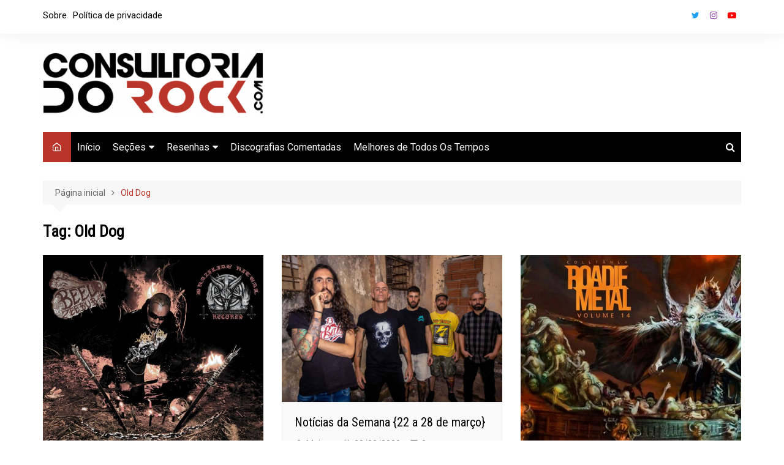

--- FILE ---
content_type: text/html; charset=UTF-8
request_url: https://www.consultoriadorock.com/tag/old-dog/
body_size: 17105
content:
<!doctype html><html lang="pt-BR"><head><meta charset="UTF-8"><meta name="viewport" content="width=device-width, initial-scale=1"><link rel="profile" href="http://gmpg.org/xfn/11"><title>Old Dog &#8211; Consultoria do Rock</title> <script defer src="[data-uri]"></script> <meta name='robots' content='max-image-preview:large' /><link rel='dns-prefetch' href='//www.consultoriadorock.com' /><link rel='dns-prefetch' href='//stats.wp.com' /><link rel='dns-prefetch' href='//fonts.googleapis.com' /><link rel="alternate" type="application/rss+xml" title="Feed para Consultoria do Rock &raquo;" href="https://www.consultoriadorock.com/feed/" /><link rel="alternate" type="application/rss+xml" title="Feed de comentários para Consultoria do Rock &raquo;" href="https://www.consultoriadorock.com/comments/feed/" /><link rel="alternate" type="application/rss+xml" title="Feed de tag para Consultoria do Rock &raquo; Old Dog" href="https://www.consultoriadorock.com/tag/old-dog/feed/" /><link rel="preconnect" href="https://fonts.googleapis.com"><link rel="preconnect" href="https://fonts.gstatic.com" crossorigin><style id='wp-img-auto-sizes-contain-inline-css' type='text/css'>img:is([sizes=auto i],[sizes^="auto," i]){contain-intrinsic-size:3000px 1500px}
/*# sourceURL=wp-img-auto-sizes-contain-inline-css */</style><style id='wp-emoji-styles-inline-css' type='text/css'>img.wp-smiley, img.emoji {
		display: inline !important;
		border: none !important;
		box-shadow: none !important;
		height: 1em !important;
		width: 1em !important;
		margin: 0 0.07em !important;
		vertical-align: -0.1em !important;
		background: none !important;
		padding: 0 !important;
	}
/*# sourceURL=wp-emoji-styles-inline-css */</style><style id='wp-block-library-inline-css' type='text/css'>:root{--wp-block-synced-color:#7a00df;--wp-block-synced-color--rgb:122,0,223;--wp-bound-block-color:var(--wp-block-synced-color);--wp-editor-canvas-background:#ddd;--wp-admin-theme-color:#007cba;--wp-admin-theme-color--rgb:0,124,186;--wp-admin-theme-color-darker-10:#006ba1;--wp-admin-theme-color-darker-10--rgb:0,107,160.5;--wp-admin-theme-color-darker-20:#005a87;--wp-admin-theme-color-darker-20--rgb:0,90,135;--wp-admin-border-width-focus:2px}@media (min-resolution:192dpi){:root{--wp-admin-border-width-focus:1.5px}}.wp-element-button{cursor:pointer}:root .has-very-light-gray-background-color{background-color:#eee}:root .has-very-dark-gray-background-color{background-color:#313131}:root .has-very-light-gray-color{color:#eee}:root .has-very-dark-gray-color{color:#313131}:root .has-vivid-green-cyan-to-vivid-cyan-blue-gradient-background{background:linear-gradient(135deg,#00d084,#0693e3)}:root .has-purple-crush-gradient-background{background:linear-gradient(135deg,#34e2e4,#4721fb 50%,#ab1dfe)}:root .has-hazy-dawn-gradient-background{background:linear-gradient(135deg,#faaca8,#dad0ec)}:root .has-subdued-olive-gradient-background{background:linear-gradient(135deg,#fafae1,#67a671)}:root .has-atomic-cream-gradient-background{background:linear-gradient(135deg,#fdd79a,#004a59)}:root .has-nightshade-gradient-background{background:linear-gradient(135deg,#330968,#31cdcf)}:root .has-midnight-gradient-background{background:linear-gradient(135deg,#020381,#2874fc)}:root{--wp--preset--font-size--normal:16px;--wp--preset--font-size--huge:42px}.has-regular-font-size{font-size:1em}.has-larger-font-size{font-size:2.625em}.has-normal-font-size{font-size:var(--wp--preset--font-size--normal)}.has-huge-font-size{font-size:var(--wp--preset--font-size--huge)}.has-text-align-center{text-align:center}.has-text-align-left{text-align:left}.has-text-align-right{text-align:right}.has-fit-text{white-space:nowrap!important}#end-resizable-editor-section{display:none}.aligncenter{clear:both}.items-justified-left{justify-content:flex-start}.items-justified-center{justify-content:center}.items-justified-right{justify-content:flex-end}.items-justified-space-between{justify-content:space-between}.screen-reader-text{border:0;clip-path:inset(50%);height:1px;margin:-1px;overflow:hidden;padding:0;position:absolute;width:1px;word-wrap:normal!important}.screen-reader-text:focus{background-color:#ddd;clip-path:none;color:#444;display:block;font-size:1em;height:auto;left:5px;line-height:normal;padding:15px 23px 14px;text-decoration:none;top:5px;width:auto;z-index:100000}html :where(.has-border-color){border-style:solid}html :where([style*=border-top-color]){border-top-style:solid}html :where([style*=border-right-color]){border-right-style:solid}html :where([style*=border-bottom-color]){border-bottom-style:solid}html :where([style*=border-left-color]){border-left-style:solid}html :where([style*=border-width]){border-style:solid}html :where([style*=border-top-width]){border-top-style:solid}html :where([style*=border-right-width]){border-right-style:solid}html :where([style*=border-bottom-width]){border-bottom-style:solid}html :where([style*=border-left-width]){border-left-style:solid}html :where(img[class*=wp-image-]){height:auto;max-width:100%}:where(figure){margin:0 0 1em}html :where(.is-position-sticky){--wp-admin--admin-bar--position-offset:var(--wp-admin--admin-bar--height,0px)}@media screen and (max-width:600px){html :where(.is-position-sticky){--wp-admin--admin-bar--position-offset:0px}}

/*# sourceURL=wp-block-library-inline-css */</style><style id='global-styles-inline-css' type='text/css'>:root{--wp--preset--aspect-ratio--square: 1;--wp--preset--aspect-ratio--4-3: 4/3;--wp--preset--aspect-ratio--3-4: 3/4;--wp--preset--aspect-ratio--3-2: 3/2;--wp--preset--aspect-ratio--2-3: 2/3;--wp--preset--aspect-ratio--16-9: 16/9;--wp--preset--aspect-ratio--9-16: 9/16;--wp--preset--color--black: #000000;--wp--preset--color--cyan-bluish-gray: #abb8c3;--wp--preset--color--white: #ffffff;--wp--preset--color--pale-pink: #f78da7;--wp--preset--color--vivid-red: #cf2e2e;--wp--preset--color--luminous-vivid-orange: #ff6900;--wp--preset--color--luminous-vivid-amber: #fcb900;--wp--preset--color--light-green-cyan: #7bdcb5;--wp--preset--color--vivid-green-cyan: #00d084;--wp--preset--color--pale-cyan-blue: #8ed1fc;--wp--preset--color--vivid-cyan-blue: #0693e3;--wp--preset--color--vivid-purple: #9b51e0;--wp--preset--gradient--vivid-cyan-blue-to-vivid-purple: linear-gradient(135deg,rgb(6,147,227) 0%,rgb(155,81,224) 100%);--wp--preset--gradient--light-green-cyan-to-vivid-green-cyan: linear-gradient(135deg,rgb(122,220,180) 0%,rgb(0,208,130) 100%);--wp--preset--gradient--luminous-vivid-amber-to-luminous-vivid-orange: linear-gradient(135deg,rgb(252,185,0) 0%,rgb(255,105,0) 100%);--wp--preset--gradient--luminous-vivid-orange-to-vivid-red: linear-gradient(135deg,rgb(255,105,0) 0%,rgb(207,46,46) 100%);--wp--preset--gradient--very-light-gray-to-cyan-bluish-gray: linear-gradient(135deg,rgb(238,238,238) 0%,rgb(169,184,195) 100%);--wp--preset--gradient--cool-to-warm-spectrum: linear-gradient(135deg,rgb(74,234,220) 0%,rgb(151,120,209) 20%,rgb(207,42,186) 40%,rgb(238,44,130) 60%,rgb(251,105,98) 80%,rgb(254,248,76) 100%);--wp--preset--gradient--blush-light-purple: linear-gradient(135deg,rgb(255,206,236) 0%,rgb(152,150,240) 100%);--wp--preset--gradient--blush-bordeaux: linear-gradient(135deg,rgb(254,205,165) 0%,rgb(254,45,45) 50%,rgb(107,0,62) 100%);--wp--preset--gradient--luminous-dusk: linear-gradient(135deg,rgb(255,203,112) 0%,rgb(199,81,192) 50%,rgb(65,88,208) 100%);--wp--preset--gradient--pale-ocean: linear-gradient(135deg,rgb(255,245,203) 0%,rgb(182,227,212) 50%,rgb(51,167,181) 100%);--wp--preset--gradient--electric-grass: linear-gradient(135deg,rgb(202,248,128) 0%,rgb(113,206,126) 100%);--wp--preset--gradient--midnight: linear-gradient(135deg,rgb(2,3,129) 0%,rgb(40,116,252) 100%);--wp--preset--font-size--small: 16px;--wp--preset--font-size--medium: 28px;--wp--preset--font-size--large: 32px;--wp--preset--font-size--x-large: 42px;--wp--preset--font-size--larger: 38px;--wp--preset--spacing--20: 0.44rem;--wp--preset--spacing--30: 0.67rem;--wp--preset--spacing--40: 1rem;--wp--preset--spacing--50: 1.5rem;--wp--preset--spacing--60: 2.25rem;--wp--preset--spacing--70: 3.38rem;--wp--preset--spacing--80: 5.06rem;--wp--preset--shadow--natural: 6px 6px 9px rgba(0, 0, 0, 0.2);--wp--preset--shadow--deep: 12px 12px 50px rgba(0, 0, 0, 0.4);--wp--preset--shadow--sharp: 6px 6px 0px rgba(0, 0, 0, 0.2);--wp--preset--shadow--outlined: 6px 6px 0px -3px rgb(255, 255, 255), 6px 6px rgb(0, 0, 0);--wp--preset--shadow--crisp: 6px 6px 0px rgb(0, 0, 0);}:where(.is-layout-flex){gap: 0.5em;}:where(.is-layout-grid){gap: 0.5em;}body .is-layout-flex{display: flex;}.is-layout-flex{flex-wrap: wrap;align-items: center;}.is-layout-flex > :is(*, div){margin: 0;}body .is-layout-grid{display: grid;}.is-layout-grid > :is(*, div){margin: 0;}:where(.wp-block-columns.is-layout-flex){gap: 2em;}:where(.wp-block-columns.is-layout-grid){gap: 2em;}:where(.wp-block-post-template.is-layout-flex){gap: 1.25em;}:where(.wp-block-post-template.is-layout-grid){gap: 1.25em;}.has-black-color{color: var(--wp--preset--color--black) !important;}.has-cyan-bluish-gray-color{color: var(--wp--preset--color--cyan-bluish-gray) !important;}.has-white-color{color: var(--wp--preset--color--white) !important;}.has-pale-pink-color{color: var(--wp--preset--color--pale-pink) !important;}.has-vivid-red-color{color: var(--wp--preset--color--vivid-red) !important;}.has-luminous-vivid-orange-color{color: var(--wp--preset--color--luminous-vivid-orange) !important;}.has-luminous-vivid-amber-color{color: var(--wp--preset--color--luminous-vivid-amber) !important;}.has-light-green-cyan-color{color: var(--wp--preset--color--light-green-cyan) !important;}.has-vivid-green-cyan-color{color: var(--wp--preset--color--vivid-green-cyan) !important;}.has-pale-cyan-blue-color{color: var(--wp--preset--color--pale-cyan-blue) !important;}.has-vivid-cyan-blue-color{color: var(--wp--preset--color--vivid-cyan-blue) !important;}.has-vivid-purple-color{color: var(--wp--preset--color--vivid-purple) !important;}.has-black-background-color{background-color: var(--wp--preset--color--black) !important;}.has-cyan-bluish-gray-background-color{background-color: var(--wp--preset--color--cyan-bluish-gray) !important;}.has-white-background-color{background-color: var(--wp--preset--color--white) !important;}.has-pale-pink-background-color{background-color: var(--wp--preset--color--pale-pink) !important;}.has-vivid-red-background-color{background-color: var(--wp--preset--color--vivid-red) !important;}.has-luminous-vivid-orange-background-color{background-color: var(--wp--preset--color--luminous-vivid-orange) !important;}.has-luminous-vivid-amber-background-color{background-color: var(--wp--preset--color--luminous-vivid-amber) !important;}.has-light-green-cyan-background-color{background-color: var(--wp--preset--color--light-green-cyan) !important;}.has-vivid-green-cyan-background-color{background-color: var(--wp--preset--color--vivid-green-cyan) !important;}.has-pale-cyan-blue-background-color{background-color: var(--wp--preset--color--pale-cyan-blue) !important;}.has-vivid-cyan-blue-background-color{background-color: var(--wp--preset--color--vivid-cyan-blue) !important;}.has-vivid-purple-background-color{background-color: var(--wp--preset--color--vivid-purple) !important;}.has-black-border-color{border-color: var(--wp--preset--color--black) !important;}.has-cyan-bluish-gray-border-color{border-color: var(--wp--preset--color--cyan-bluish-gray) !important;}.has-white-border-color{border-color: var(--wp--preset--color--white) !important;}.has-pale-pink-border-color{border-color: var(--wp--preset--color--pale-pink) !important;}.has-vivid-red-border-color{border-color: var(--wp--preset--color--vivid-red) !important;}.has-luminous-vivid-orange-border-color{border-color: var(--wp--preset--color--luminous-vivid-orange) !important;}.has-luminous-vivid-amber-border-color{border-color: var(--wp--preset--color--luminous-vivid-amber) !important;}.has-light-green-cyan-border-color{border-color: var(--wp--preset--color--light-green-cyan) !important;}.has-vivid-green-cyan-border-color{border-color: var(--wp--preset--color--vivid-green-cyan) !important;}.has-pale-cyan-blue-border-color{border-color: var(--wp--preset--color--pale-cyan-blue) !important;}.has-vivid-cyan-blue-border-color{border-color: var(--wp--preset--color--vivid-cyan-blue) !important;}.has-vivid-purple-border-color{border-color: var(--wp--preset--color--vivid-purple) !important;}.has-vivid-cyan-blue-to-vivid-purple-gradient-background{background: var(--wp--preset--gradient--vivid-cyan-blue-to-vivid-purple) !important;}.has-light-green-cyan-to-vivid-green-cyan-gradient-background{background: var(--wp--preset--gradient--light-green-cyan-to-vivid-green-cyan) !important;}.has-luminous-vivid-amber-to-luminous-vivid-orange-gradient-background{background: var(--wp--preset--gradient--luminous-vivid-amber-to-luminous-vivid-orange) !important;}.has-luminous-vivid-orange-to-vivid-red-gradient-background{background: var(--wp--preset--gradient--luminous-vivid-orange-to-vivid-red) !important;}.has-very-light-gray-to-cyan-bluish-gray-gradient-background{background: var(--wp--preset--gradient--very-light-gray-to-cyan-bluish-gray) !important;}.has-cool-to-warm-spectrum-gradient-background{background: var(--wp--preset--gradient--cool-to-warm-spectrum) !important;}.has-blush-light-purple-gradient-background{background: var(--wp--preset--gradient--blush-light-purple) !important;}.has-blush-bordeaux-gradient-background{background: var(--wp--preset--gradient--blush-bordeaux) !important;}.has-luminous-dusk-gradient-background{background: var(--wp--preset--gradient--luminous-dusk) !important;}.has-pale-ocean-gradient-background{background: var(--wp--preset--gradient--pale-ocean) !important;}.has-electric-grass-gradient-background{background: var(--wp--preset--gradient--electric-grass) !important;}.has-midnight-gradient-background{background: var(--wp--preset--gradient--midnight) !important;}.has-small-font-size{font-size: var(--wp--preset--font-size--small) !important;}.has-medium-font-size{font-size: var(--wp--preset--font-size--medium) !important;}.has-large-font-size{font-size: var(--wp--preset--font-size--large) !important;}.has-x-large-font-size{font-size: var(--wp--preset--font-size--x-large) !important;}
/*# sourceURL=global-styles-inline-css */</style><style id='classic-theme-styles-inline-css' type='text/css'>/*! This file is auto-generated */
.wp-block-button__link{color:#fff;background-color:#32373c;border-radius:9999px;box-shadow:none;text-decoration:none;padding:calc(.667em + 2px) calc(1.333em + 2px);font-size:1.125em}.wp-block-file__button{background:#32373c;color:#fff;text-decoration:none}
/*# sourceURL=/wp-includes/css/classic-themes.min.css */</style><link rel='stylesheet' id='cream-magazine-style-css' href='https://www.consultoriadorock.com/wp-content/cache/autoptimize/css/autoptimize_single_1ede2eb3cc25814a297155986f0c27bd.css?ver=2.1.6' type='text/css' media='all' /><link rel='stylesheet' id='cream-magazine-fonts-css' href='https://fonts.googleapis.com/css2?family=Roboto&#038;family=Roboto+Condensed&#038;display=swap' type='text/css' media='all' /><link rel='stylesheet' id='fontAwesome-4-css' href='https://www.consultoriadorock.com/wp-content/themes/cream-magazine/assets/dist/fonts/fontAwesome/fontAwesome.min.css?ver=2.1.6' type='text/css' media='all' /><link rel='stylesheet' id='feather-icons-css' href='https://www.consultoriadorock.com/wp-content/themes/cream-magazine/assets/dist/fonts/feather/feather.min.css?ver=2.1.6' type='text/css' media='all' /><link rel='stylesheet' id='cream-magazine-main-css' href='https://www.consultoriadorock.com/wp-content/cache/autoptimize/css/autoptimize_single_8d0cec97a4804ec031ad4a38cd7fefc7.css?ver=2.1.6' type='text/css' media='all' /><link rel='stylesheet' id='universal-google-adsense-and-ads-manager-css' href='https://www.consultoriadorock.com/wp-content/cache/autoptimize/css/autoptimize_single_7d32f6b8dd4050240131eb5824236efa.css?ver=1.1.8' type='text/css' media='all' /> <script type="text/javascript" src="https://www.consultoriadorock.com/wp-includes/js/jquery/jquery.min.js?ver=3.7.1" id="jquery-core-js"></script> <script defer type="text/javascript" src="https://www.consultoriadorock.com/wp-includes/js/jquery/jquery-migrate.min.js?ver=3.4.1" id="jquery-migrate-js"></script> <link rel="https://api.w.org/" href="https://www.consultoriadorock.com/wp-json/" /><link rel="alternate" title="JSON" type="application/json" href="https://www.consultoriadorock.com/wp-json/wp/v2/tags/2735" /><link rel="EditURI" type="application/rsd+xml" title="RSD" href="https://www.consultoriadorock.com/xmlrpc.php?rsd" /><meta name="generator" content="WordPress 6.9" /><style></style><style>img#wpstats{display:none}</style><style>a:hover{text-decoration:none !important;}button,input[type="button"],input[type="reset"],input[type="submit"],.primary-navigation > ul > li.home-btn,.cm_header_lay_three .primary-navigation > ul > li.home-btn,.news_ticker_wrap .ticker_head,#toTop,.section-title h2::after,.sidebar-widget-area .widget .widget-title h2::after,.footer-widget-container .widget .widget-title h2::after,#comments div#respond h3#reply-title::after,#comments h2.comments-title:after,.post_tags a,.owl-carousel .owl-nav button.owl-prev,.owl-carousel .owl-nav button.owl-next,.cm_author_widget .author-detail-link a,.error_foot form input[type="submit"],.widget_search form input[type="submit"],.header-search-container input[type="submit"],.trending_widget_carousel .owl-dots button.owl-dot,.pagination .page-numbers.current,.post-navigation .nav-links .nav-previous a,.post-navigation .nav-links .nav-next a,#comments form input[type="submit"],footer .widget.widget_search form input[type="submit"]:hover,.widget_product_search .woocommerce-product-search button[type="submit"],.woocommerce ul.products li.product .button,.woocommerce .woocommerce-pagination ul.page-numbers li span.current,.woocommerce .product div.summary .cart button.single_add_to_cart_button,.woocommerce .product div.woocommerce-tabs div.panel #reviews #review_form_wrapper .comment-form p.form-submit .submit,.woocommerce .product section.related > h2::after,.woocommerce .cart .button:hover,.woocommerce .cart .button:focus,.woocommerce .cart input.button:hover,.woocommerce .cart input.button:focus,.woocommerce #respond input#submit:hover,.woocommerce #respond input#submit:focus,.woocommerce button.button:hover,.woocommerce button.button:focus,.woocommerce input.button:hover,.woocommerce input.button:focus,.woocommerce #respond input#submit.alt:hover,.woocommerce a.button.alt:hover,.woocommerce button.button.alt:hover,.woocommerce input.button.alt:hover,.woocommerce a.remove:hover,.woocommerce-account .woocommerce-MyAccount-navigation ul li.is-active a,.woocommerce a.button:hover,.woocommerce a.button:focus,.widget_product_tag_cloud .tagcloud a:hover,.widget_product_tag_cloud .tagcloud a:focus,.woocommerce .widget_price_filter .price_slider_wrapper .ui-slider .ui-slider-handle,.error_page_top_portion,.primary-navigation ul li a span.menu-item-description{background-color:#ba3429}a:hover,.post_title h2 a:hover,.post_title h2 a:focus,.post_meta li a:hover,.post_meta li a:focus,ul.social-icons li a[href*=".com"]:hover::before,.ticker_carousel .owl-nav button.owl-prev i,.ticker_carousel .owl-nav button.owl-next i,.news_ticker_wrap .ticker_items .item a:hover,.news_ticker_wrap .ticker_items .item a:focus,.cm_banner .post_title h2 a:hover,.cm_banner .post_meta li a:hover,.cm_middle_post_widget_one .post_title h2 a:hover,.cm_middle_post_widget_one .post_meta li a:hover,.cm_middle_post_widget_three .post_thumb .post-holder a:hover,.cm_middle_post_widget_three .post_thumb .post-holder a:focus,.cm_middle_post_widget_six .middle_widget_six_carousel .item .card .card_content a:hover,.cm_middle_post_widget_six .middle_widget_six_carousel .item .card .card_content a:focus,.cm_post_widget_twelve .card .post-holder a:hover,.cm_post_widget_twelve .card .post-holder a:focus,.cm_post_widget_seven .card .card_content a:hover,.cm_post_widget_seven .card .card_content a:focus,.copyright_section a:hover,.footer_nav ul li a:hover,.breadcrumb ul li:last-child span,.pagination .page-numbers:hover,#comments ol.comment-list li article footer.comment-meta .comment-metadata span.edit-link a:hover,#comments ol.comment-list li article .reply a:hover,.social-share ul li a:hover,ul.social-icons li a:hover,ul.social-icons li a:focus,.woocommerce ul.products li.product a:hover,.woocommerce ul.products li.product .price,.woocommerce .woocommerce-pagination ul.page-numbers li a.page-numbers:hover,.woocommerce div.product p.price,.woocommerce div.product span.price,.video_section .video_details .post_title h2 a:hover,.primary-navigation.dark li a:hover,footer .footer_inner a:hover,.footer-widget-container ul.post_meta li:hover span,.footer-widget-container ul.post_meta li:hover a,ul.post_meta li a:hover,.cm-post-widget-two .big-card .post-holder .post_title h2 a:hover,.cm-post-widget-two .big-card .post_meta li a:hover,.copyright_section .copyrights a,.breadcrumb ul li a:hover,.breadcrumb ul li a:hover span{color:#ba3429}.ticker_carousel .owl-nav button.owl-prev,.ticker_carousel .owl-nav button.owl-next,.error_foot form input[type="submit"],.widget_search form input[type="submit"],.pagination .page-numbers:hover,#comments form input[type="submit"],.social-share ul li a:hover,.header-search-container .search-form-entry,.widget_product_search .woocommerce-product-search button[type="submit"],.woocommerce .woocommerce-pagination ul.page-numbers li span.current,.woocommerce .woocommerce-pagination ul.page-numbers li a.page-numbers:hover,.woocommerce a.remove:hover,.ticker_carousel .owl-nav button.owl-prev:hover,.ticker_carousel .owl-nav button.owl-next:hover,footer .widget.widget_search form input[type="submit"]:hover,.trending_widget_carousel .owl-dots button.owl-dot,.the_content blockquote,.widget_tag_cloud .tagcloud a:hover{border-color:#ba3429}header .mask{background-color:rgba(0,0,0,0.2);}.site-description{color:#000000;}body{font-family:Roboto;font-weight:inherit;}h1,h2,h3,h4,h5,h6,.site-title{font-family:Roboto Condensed;font-weight:inherit;}.entry_cats ul.post-categories li a{background-color:#ba3429;color:#fff;}.entry_cats ul.post-categories li a:hover{background-color:#010101;color:#fff;}.the_content a{color:#ba3429;}.the_content a:hover{color:#010101;}.post-display-grid .card_content .cm-post-excerpt{margin-top:15px;}</style><style type="text/css">.recentcomments a{display:inline !important;padding:0 !important;margin:0 !important;}</style><style type="text/css">.site-title,
				.site-description {
					position: absolute;
					clip: rect(1px, 1px, 1px, 1px);
				}</style><meta property="og:type" content="website" /><meta property="og:title" content="Old Dog &#8211; Consultoria do Rock" /><meta property="og:url" content="https://www.consultoriadorock.com/tag/old-dog/" /><meta property="og:site_name" content="Consultoria do Rock" /><meta property="og:image" content="https://d2q9lgeqx691v0.cloudfront.net/content/2023/04/cropped-enviar-logo-sem-ponto-com.png" /><meta property="og:image:width" content="512" /><meta property="og:image:height" content="512" /><meta property="og:image:alt" content="" /><meta property="og:locale" content="pt_BR" /><meta name="twitter:site" content="@consultoriarock" /><link rel="icon" href="https://d2q9lgeqx691v0.cloudfront.net/content/2023/04/cropped-enviar-logo-sem-ponto-com-32x32.png" sizes="32x32" /><link rel="icon" href="https://d2q9lgeqx691v0.cloudfront.net/content/2023/04/cropped-enviar-logo-sem-ponto-com-192x192.png" sizes="192x192" /><link rel="apple-touch-icon" href="https://d2q9lgeqx691v0.cloudfront.net/content/2023/04/cropped-enviar-logo-sem-ponto-com-180x180.png" /><meta name="msapplication-TileImage" content="https://d2q9lgeqx691v0.cloudfront.net/content/2023/04/cropped-enviar-logo-sem-ponto-com-270x270.png" /></head><body class="archive tag tag-old-dog tag-2735 wp-custom-logo wp-embed-responsive wp-theme-cream-magazine hfeed right-sidebar"> <a class="skip-link screen-reader-text" href="#content">Ir para o conteúdo</a><div class="page-wrapper"><header class="general-header cm-header-style-one"><div class="top-header"><div class="cm-container"><div class="row"><div class="cm-col-lg-8 cm-col-md-7 cm-col-12"><div class="top-header-left"><ul id="menu-top-menu" class="menu"><li id="menu-item-42326" class="menu-item menu-item-type-post_type menu-item-object-page menu-item-42326"><a href="https://www.consultoriadorock.com/sobre/">Sobre</a></li><li id="menu-item-42327" class="menu-item menu-item-type-post_type menu-item-object-page menu-item-privacy-policy menu-item-42327"><a rel="privacy-policy" href="https://www.consultoriadorock.com/politica-de-privacidade/">Política de privacidade</a></li></ul></div></div><div class="cm-col-lg-4 cm-col-md-5 cm-col-12"><div class="top-header-social-links"><ul class="social-icons"><li> <a
 href="https://faceook.com/consultoriadorock/"
 target="_blank"
 >Facebook</a></li><li> <a
 href="https://twitter.com/consultoriarock/"
 target="_blank"
 >Twitter</a></li><li> <a
 href="https://instagram.com/consultoriadorock/"
 target="_blank"
 >Instagram</a></li><li> <a
 href="https://www.youtube.com/@ConsultoriadoRock"
 target="_blank"
 >Youtube</a></li></ul></div></div></div></div></div><div class="cm-container"><div class="logo-container"><div class="row align-items-center"><div class="cm-col-lg-4 cm-col-12"><div class="logo"> <a href="https://www.consultoriadorock.com/" class="custom-logo-link" rel="home"><img width="1907" height="532" src="https://d2q9lgeqx691v0.cloudfront.net/content/2023/04/cropped-cropped-consultoriadorock-linha.png" class="custom-logo" alt="Consultoria do Rock" decoding="async" fetchpriority="high" srcset="https://d2q9lgeqx691v0.cloudfront.net/content/2023/04/cropped-cropped-consultoriadorock-linha.png 1907w, https://d2q9lgeqx691v0.cloudfront.net/content/2023/04/cropped-cropped-consultoriadorock-linha-300x84.png 300w, https://d2q9lgeqx691v0.cloudfront.net/content/2023/04/cropped-cropped-consultoriadorock-linha-600x167.png 600w, https://d2q9lgeqx691v0.cloudfront.net/content/2023/04/cropped-cropped-consultoriadorock-linha-768x214.png 768w, https://d2q9lgeqx691v0.cloudfront.net/content/2023/04/cropped-cropped-consultoriadorock-linha-1536x429.png 1536w" sizes="(max-width: 1907px) 100vw, 1907px" /></a></div></div><div class="cm-col-lg-8 cm-col-12"><div class="advertisement-area"><div id="custom_html-19" class="widget_text widget widget_custom_html"><div class="textwidget custom-html-widget"><script async src="https://pagead2.googlesyndication.com/pagead/js/adsbygoogle.js?client=ca-pub-3029956777417532"
     crossorigin="anonymous"></script>  <ins class="adsbygoogle"
 style="display:block"
 data-ad-client="ca-pub-3029956777417532"
 data-ad-slot="7846984597"
 data-ad-format="auto"
 data-full-width-responsive="true"></ins> <script>(adsbygoogle = window.adsbygoogle || []).push({});</script></div></div></div></div></div></div><nav class="main-navigation"><div id="main-nav" class="primary-navigation"><ul id="menu-menu" class=""><li class="home-btn"><a href="https://www.consultoriadorock.com/"><i class="feather icon-home" aria-hidden="true"></i></a></li><li id="menu-item-43027" class="menu-item menu-item-type-post_type menu-item-object-page menu-item-home menu-item-43027"><a href="https://www.consultoriadorock.com/">Início</a></li><li id="menu-item-24492" class="menu-item menu-item-type-custom menu-item-object-custom menu-item-has-children menu-item-24492"><a href="#">Seções</a><ul class="sub-menu"><li id="menu-item-26315" class="menu-item menu-item-type-taxonomy menu-item-object-category menu-item-26315"><a href="https://www.consultoriadorock.com/categoria/artigos-especiais/">Artigos Especiais</a></li><li id="menu-item-34080" class="menu-item menu-item-type-taxonomy menu-item-object-category menu-item-34080"><a href="https://www.consultoriadorock.com/categoria/capas-legais/">Capas Legais</a></li><li id="menu-item-24495" class="menu-item menu-item-type-taxonomy menu-item-object-category menu-item-24495"><a href="https://www.consultoriadorock.com/categoria/consultoria-recomenda/">Consultoria Recomenda</a></li><li id="menu-item-24494" class="menu-item menu-item-type-taxonomy menu-item-object-category menu-item-24494"><a href="https://www.consultoriadorock.com/categoria/cinco-discos-para-conhecer/">Cinco Discos Para Conhecer</a></li><li id="menu-item-34081" class="menu-item menu-item-type-taxonomy menu-item-object-category menu-item-34081"><a href="https://www.consultoriadorock.com/categoria/cinco-musicas-para-conhecer/">Cinco Músicas Para Conhecer</a></li><li id="menu-item-25053" class="menu-item menu-item-type-taxonomy menu-item-object-category menu-item-25053"><a href="https://www.consultoriadorock.com/categoria/do-pior-ao-melhor/">Do Pior ao Melhor</a></li><li id="menu-item-24497" class="menu-item menu-item-type-taxonomy menu-item-object-category menu-item-has-children menu-item-24497"><a href="https://www.consultoriadorock.com/categoria/datas-especiais/">Datas Especiais</a><ul class="sub-menu"><li id="menu-item-35690" class="menu-item menu-item-type-taxonomy menu-item-object-category menu-item-35690"><a href="https://www.consultoriadorock.com/categoria/aniversarios-de-artistas/">Aniversários de Artistas</a></li><li id="menu-item-35691" class="menu-item menu-item-type-taxonomy menu-item-object-category menu-item-35691"><a href="https://www.consultoriadorock.com/categoria/aniversarios-de-disco/">Aniversários de Disco</a></li><li id="menu-item-35698" class="menu-item menu-item-type-taxonomy menu-item-object-category menu-item-35698"><a href="https://www.consultoriadorock.com/categoria/aniversarios-de-morte/">Aniversários de Morte</a></li></ul></li><li id="menu-item-24496" class="menu-item menu-item-type-taxonomy menu-item-object-category menu-item-24496"><a href="https://www.consultoriadorock.com/categoria/discos-que-parece-que-so-eu-gosto/">Discos que Parece que Só Eu Gosto</a></li><li id="menu-item-24542" class="menu-item menu-item-type-taxonomy menu-item-object-category menu-item-24542"><a href="https://www.consultoriadorock.com/categoria/maravilhas-do-mundo-prog/">Maravilhas do Mundo Prog</a></li><li id="menu-item-49718" class="menu-item menu-item-type-custom menu-item-object-custom menu-item-49718"><a href="https://www.consultoriadorock.com/categoria/minhas-10-favoritas/">Minhas 10 Favoritas</a></li><li id="menu-item-40207" class="menu-item menu-item-type-taxonomy menu-item-object-category menu-item-40207"><a href="https://www.consultoriadorock.com/categoria/minha-colecao/">Minha Coleção</a></li><li id="menu-item-34082" class="menu-item menu-item-type-taxonomy menu-item-object-category menu-item-34082"><a href="https://www.consultoriadorock.com/categoria/ouve-isso-aqui/">Ouve Isso Aqui</a></li><li id="menu-item-37526" class="menu-item menu-item-type-taxonomy menu-item-object-category menu-item-37526"><a href="https://www.consultoriadorock.com/categoria/podcast-grandes-nomes-do-rock/">Podcast Grandes Nomes do Rock</a></li><li id="menu-item-34083" class="menu-item menu-item-type-taxonomy menu-item-object-category menu-item-34083"><a href="https://www.consultoriadorock.com/categoria/ta-na-hora-do-rock/">Tá Na Hora Do Rock!</a></li><li id="menu-item-26316" class="menu-item menu-item-type-taxonomy menu-item-object-category menu-item-26316"><a href="https://www.consultoriadorock.com/categoria/test-drive/">Test Drive</a></li><li id="menu-item-26317" class="menu-item menu-item-type-taxonomy menu-item-object-category menu-item-26317"><a href="https://www.consultoriadorock.com/categoria/tralhas-do-porao/">Tralhas do Porão</a></li><li id="menu-item-26318" class="menu-item menu-item-type-taxonomy menu-item-object-category menu-item-26318"><a href="https://www.consultoriadorock.com/categoria/war-room/">War Room</a></li></ul></li><li id="menu-item-24499" class="menu-item menu-item-type-custom menu-item-object-custom menu-item-has-children menu-item-24499"><a href="#">Resenhas</a><ul class="sub-menu"><li id="menu-item-24500" class="menu-item menu-item-type-taxonomy menu-item-object-category menu-item-24500"><a href="https://www.consultoriadorock.com/categoria/resenha-de-album/">Resenha de Álbum</a></li><li id="menu-item-24504" class="menu-item menu-item-type-taxonomy menu-item-object-category menu-item-24504"><a href="https://www.consultoriadorock.com/categoria/resenha-de-show/">Resenha de Show</a></li><li id="menu-item-24502" class="menu-item menu-item-type-taxonomy menu-item-object-category menu-item-24502"><a href="https://www.consultoriadorock.com/categoria/resenha-de-dvd/">Resenha de DVD</a></li><li id="menu-item-24501" class="menu-item menu-item-type-taxonomy menu-item-object-category menu-item-24501"><a href="https://www.consultoriadorock.com/categoria/resenha-de-box-set/">Resenha de Box Set</a></li><li id="menu-item-24503" class="menu-item menu-item-type-taxonomy menu-item-object-category menu-item-24503"><a href="https://www.consultoriadorock.com/categoria/resenha-de-livro/">Resenha de Livro</a></li></ul></li><li id="menu-item-24493" class="menu-item menu-item-type-taxonomy menu-item-object-category menu-item-24493"><a href="https://www.consultoriadorock.com/categoria/discografias-comentadas/">Discografias Comentadas</a></li><li id="menu-item-24505" class="menu-item menu-item-type-taxonomy menu-item-object-category menu-item-24505"><a href="https://www.consultoriadorock.com/categoria/melhores-de-todos-os-tempos/">Melhores de Todos Os Tempos</a></li></ul></div><div class="header-search-container"><div class="search-form-entry"><form role="search" class="cm-search-form" method="get" action="https://www.consultoriadorock.com/"><input type="search" name="s" placeholder="Escreva aqui" value="" ><button type="submit" class="cm-submit-btn"><i class="feather icon-search"></i></button></form></div></div></nav></div></header><div id="content" class="site-content"><div class="cm-container"><div class="inner-page-wrapper"><div id="primary" class="content-area"><main id="main" class="site-main"><div class="cm_archive_page"><div class="breadcrumb  default-breadcrumb"><nav role="navigation" aria-label="Caminhos de navegação" class="breadcrumb-trail breadcrumbs" itemprop="breadcrumb"><ul class="trail-items" itemscope itemtype="http://schema.org/BreadcrumbList"><meta name="numberOfItems" content="2" /><meta name="itemListOrder" content="Ascending" /><li itemprop="itemListElement" itemscope itemtype="http://schema.org/ListItem" class="trail-item trail-begin"><a href="https://www.consultoriadorock.com/" rel="home" itemprop="item"><span itemprop="name">Página inicial</span></a><meta itemprop="position" content="1" /></li><li itemprop="itemListElement" itemscope itemtype="http://schema.org/ListItem" class="trail-item trail-end"><a href="https://www.consultoriadorock.com/tag/old-dog" itemprop="item"><span itemprop="name">Old Dog</span></a><meta itemprop="position" content="2" /></li></ul></nav></div><div class="archive-container"><div class="row"><div class="cm-col-lg-12 cm-col-12"><div class="content-entry"><section class="list_page_iner"><div class="section-title"><h1>Tag: <span>Old Dog</span></h1></div><div class="list_entry"><section class="post-display-grid"><div class="section_inner"><div class="row"><div class="cm-col-lg-4 cm-col-md-6 cm-col-12"><article id="post-32933" class="grid-post-holder post-32933 post type-post status-publish format-standard has-post-thumbnail hentry category-noticias tag-baboon-ha tag-brave tag-chaos-synopsis tag-crashkill tag-ignited tag-matheus-who tag-miasthenia tag-mystifier tag-old-dog tag-the-cross"><div class="card"><div class="post_thumb"> <a href="https://www.consultoriadorock.com/2020/04/18/noticias-da-semana-12-a-18-de-abril/"><figure class="imghover"> <img width="523" height="450" src="https://d2q9lgeqx691v0.cloudfront.net/content/2020/04/Beelzeebubth-promo-pix-Brazilian-Ritual-Rec-2020.jpg" class="attachment-cream-magazine-thumbnail-2 size-cream-magazine-thumbnail-2 wp-post-image" alt="Notícias da Semana {12 a 18 de abril}" decoding="async" srcset="https://d2q9lgeqx691v0.cloudfront.net/content/2020/04/Beelzeebubth-promo-pix-Brazilian-Ritual-Rec-2020.jpg 929w, https://d2q9lgeqx691v0.cloudfront.net/content/2020/04/Beelzeebubth-promo-pix-Brazilian-Ritual-Rec-2020-300x258.jpg 300w, https://d2q9lgeqx691v0.cloudfront.net/content/2020/04/Beelzeebubth-promo-pix-Brazilian-Ritual-Rec-2020-600x517.jpg 600w, https://d2q9lgeqx691v0.cloudfront.net/content/2020/04/Beelzeebubth-promo-pix-Brazilian-Ritual-Rec-2020-768x661.jpg 768w" sizes="(max-width: 523px) 100vw, 523px" /></figure> </a></div><div class="card_content"><div class="post_title"><h2><a href="https://www.consultoriadorock.com/2020/04/18/noticias-da-semana-12-a-18-de-abril/">Notícias da Semana {12 a 18 de abril}</a></h2></div><div class="cm-post-meta"><ul class="post_meta"><li class="post_author"> <a href="https://www.consultoriadorock.com/author/maironmachado/">Mairon</a></li><li class="posted_date"> <a href="https://www.consultoriadorock.com/2020/04/18/noticias-da-semana-12-a-18-de-abril/"><time class="entry-date published" datetime="2020-04-18T08:00:31-03:00">18/04/2020</time></a></li><li class="comments"> <a href="https://www.consultoriadorock.com/2020/04/18/noticias-da-semana-12-a-18-de-abril/#comments">0</a></li></ul></div></div></div></article></div><div class="cm-col-lg-4 cm-col-md-6 cm-col-12"><article id="post-32784" class="grid-post-holder post-32784 post type-post status-publish format-standard has-post-thumbnail hentry category-noticias tag-black-bell-tone tag-gabriel-vendramini tag-jukebox-from-hell tag-leftover-bullets tag-lyria tag-oitao tag-old-dog tag-the-pretenders tag-tuatha-de-danann tag-uganga"><div class="card"><div class="post_thumb"> <a href="https://www.consultoriadorock.com/2020/03/28/noticias-da-semana-22-a-28-de-marco/"><figure class="imghover"> <img width="675" height="450" src="https://d2q9lgeqx691v0.cloudfront.net/content/2020/03/Foto-Uganga.jpg" class="attachment-cream-magazine-thumbnail-2 size-cream-magazine-thumbnail-2 wp-post-image" alt="Notícias da Semana {22 a 28 de março}" decoding="async" srcset="https://d2q9lgeqx691v0.cloudfront.net/content/2020/03/Foto-Uganga.jpg 1146w, https://d2q9lgeqx691v0.cloudfront.net/content/2020/03/Foto-Uganga-300x200.jpg 300w, https://d2q9lgeqx691v0.cloudfront.net/content/2020/03/Foto-Uganga-600x400.jpg 600w, https://d2q9lgeqx691v0.cloudfront.net/content/2020/03/Foto-Uganga-768x512.jpg 768w, https://d2q9lgeqx691v0.cloudfront.net/content/2020/03/Foto-Uganga-360x240.jpg 360w" sizes="(max-width: 675px) 100vw, 675px" /></figure> </a></div><div class="card_content"><div class="post_title"><h2><a href="https://www.consultoriadorock.com/2020/03/28/noticias-da-semana-22-a-28-de-marco/">Notícias da Semana {22 a 28 de março}</a></h2></div><div class="cm-post-meta"><ul class="post_meta"><li class="post_author"> <a href="https://www.consultoriadorock.com/author/maironmachado/">Mairon</a></li><li class="posted_date"> <a href="https://www.consultoriadorock.com/2020/03/28/noticias-da-semana-22-a-28-de-marco/"><time class="entry-date published" datetime="2020-03-28T08:00:53-03:00">28/03/2020</time></a></li><li class="comments"> <a href="https://www.consultoriadorock.com/2020/03/28/noticias-da-semana-22-a-28-de-marco/#comments">0</a></li></ul></div></div></div></article></div><div class="cm-col-lg-4 cm-col-md-6 cm-col-12"><article id="post-32622" class="grid-post-holder post-32622 post type-post status-publish format-standard has-post-thumbnail hentry category-noticias tag-avalon tag-broken-boned tag-glue-trip tag-grinding-reaction tag-jukebox-from-hell tag-lyria tag-miasthenia tag-okill tag-old-dog tag-pandemmy"><div class="card"><div class="post_thumb"> <a href="https://www.consultoriadorock.com/2020/03/07/noticias-da-semana-01-a-07-de-marco/"><figure class="imghover"> <img width="450" height="450" src="https://d2q9lgeqx691v0.cloudfront.net/content/2020/03/image014.jpg" class="attachment-cream-magazine-thumbnail-2 size-cream-magazine-thumbnail-2 wp-post-image" alt="Notícias da Semana {01 a 07 de março}" decoding="async" srcset="https://d2q9lgeqx691v0.cloudfront.net/content/2020/03/image014.jpg 708w, https://d2q9lgeqx691v0.cloudfront.net/content/2020/03/image014-300x300.jpg 300w, https://d2q9lgeqx691v0.cloudfront.net/content/2020/03/image014-600x600.jpg 600w, https://d2q9lgeqx691v0.cloudfront.net/content/2020/03/image014-150x150.jpg 150w, https://d2q9lgeqx691v0.cloudfront.net/content/2020/03/image014-125x125.jpg 125w" sizes="(max-width: 450px) 100vw, 450px" /></figure> </a></div><div class="card_content"><div class="post_title"><h2><a href="https://www.consultoriadorock.com/2020/03/07/noticias-da-semana-01-a-07-de-marco/">Notícias da Semana {01 a 07 de março}</a></h2></div><div class="cm-post-meta"><ul class="post_meta"><li class="post_author"> <a href="https://www.consultoriadorock.com/author/maironmachado/">Mairon</a></li><li class="posted_date"> <a href="https://www.consultoriadorock.com/2020/03/07/noticias-da-semana-01-a-07-de-marco/"><time class="entry-date published" datetime="2020-03-07T08:00:30-03:00">07/03/2020</time></a></li><li class="comments"> <a href="https://www.consultoriadorock.com/2020/03/07/noticias-da-semana-01-a-07-de-marco/#comments">0</a></li></ul></div></div></div></article></div><div class="ugaam-ad-wrapper-outer ugaam-archive-ad-wrapper is-left-align"><div class="ugaam-ad-wrapper"><div class="ugaam-ad-wrapper-inner"><div class="ugaam-adsense-ad"> <button type="button" class="ugaam-ad-close-button"> <svg xmlns="http://www.w3.org/2000/svg" viewBox="0 0 24 24"><path d="M11.9997 10.8284L7.04996 15.7782L5.63574 14.364L11.9997 8L18.3637 14.364L16.9495 15.7782L11.9997 10.8284Z"></path></svg> </button><div class="ugaam-desktop-tablet-adsense-ad"><script async src="https://pagead2.googlesyndication.com/pagead/js/adsbygoogle.js?client=ca-pub-9826986998679340"
     crossorigin="anonymous"></script>  <ins class="adsbygoogle"
 style="display:block"
 data-ad-client="ca-pub-9826986998679340"
 data-ad-slot="2306835394"
 data-ad-format="auto"
 data-full-width-responsive="true"></ins> <script>(adsbygoogle = window.adsbygoogle || []).push({});</script></div></div></div></div></div></div></div></section></div></section></div></div></div></div></div></main></div></div></div></div><footer class="footer"><div class="footer_inner"><div class="cm-container"><div class="row footer-widget-container hide-tablet hide-mobile"><div class="cm-col-lg-4 cm-col-12"><div class="blocks"><div id="cream-magazine-post-widget-1" class="widget widget_cream-magazine-post-widget"><div class="widget-title"><h2>Últimas publicações</h2></div><div class="cm_recent_posts_widget"><div class="box"><div class="row"><div class="cm-col-lg-5 cm-col-md-5 cm-col-4"><div class="post_thumb"> <a href="https://www.consultoriadorock.com/2025/12/04/ouve-isso-aqui-1975-por-andre-kaminski/"><figure class="imghover"> <img width="474" height="486" src="https://d2q9lgeqx691v0.cloudfront.net/content/2025/12/chrissquire.webp" class="attachment-cream-magazine-thumbnail-3 size-cream-magazine-thumbnail-3 wp-post-image" alt="Ouve Isso Aqui: 1975 por André Kaminski" decoding="async" loading="lazy" srcset="https://d2q9lgeqx691v0.cloudfront.net/content/2025/12/chrissquire.webp 474w, https://d2q9lgeqx691v0.cloudfront.net/content/2025/12/chrissquire-293x300.webp 293w" sizes="auto, (max-width: 474px) 100vw, 474px" /></figure> </a></div></div><div class="cm-col-lg-7 cm-col-md-7 cm-col-8"><div class="post_title"><h2><a href="https://www.consultoriadorock.com/2025/12/04/ouve-isso-aqui-1975-por-andre-kaminski/">Ouve Isso Aqui: 1975 por André Kaminski</a></h2></div><div class="cm-post-meta"><ul class="post_meta"><li class="posted_date"> <a href="https://www.consultoriadorock.com/2025/12/04/ouve-isso-aqui-1975-por-andre-kaminski/"><time class="entry-date published" datetime="2025-12-04T08:00:08-03:00">04/12/2025</time></a></li></ul></div></div></div></div><div class="box"><div class="row"><div class="cm-col-lg-5 cm-col-md-5 cm-col-4"><div class="post_thumb"> <a href="https://www.consultoriadorock.com/2025/12/02/eu-desprezo-meu-passado-parte-2/"><figure class="imghover"> <img width="720" height="540" src="https://d2q9lgeqx691v0.cloudfront.net/content/2025/12/image-720x540.jpg" class="attachment-cream-magazine-thumbnail-3 size-cream-magazine-thumbnail-3 wp-post-image" alt="Eu Desprezo Meu Passado (Parte 2)" decoding="async" loading="lazy" /></figure> </a></div></div><div class="cm-col-lg-7 cm-col-md-7 cm-col-8"><div class="post_title"><h2><a href="https://www.consultoriadorock.com/2025/12/02/eu-desprezo-meu-passado-parte-2/">Eu Desprezo Meu Passado (Parte 2)</a></h2></div><div class="cm-post-meta"><ul class="post_meta"><li class="posted_date"> <a href="https://www.consultoriadorock.com/2025/12/02/eu-desprezo-meu-passado-parte-2/"><time class="entry-date published" datetime="2025-12-02T08:00:52-03:00">02/12/2025</time></a></li></ul></div></div></div></div><div class="box"><div class="row"><div class="cm-col-lg-5 cm-col-md-5 cm-col-4"><div class="post_thumb"> <a href="https://www.consultoriadorock.com/2025/11/30/eu-desprezo-meu-passado-parte-1/"><figure class="imghover"> <img width="720" height="540" src="https://www.consultoriadorock.com/content/2025/11/WhatsApp-Image-2025-10-13-at-23.11.11-720x540.jpeg" class="attachment-cream-magazine-thumbnail-3 size-cream-magazine-thumbnail-3 wp-post-image" alt="Eu Desprezo Meu Passado (Parte 1)" decoding="async" loading="lazy" /></figure> </a></div></div><div class="cm-col-lg-7 cm-col-md-7 cm-col-8"><div class="post_title"><h2><a href="https://www.consultoriadorock.com/2025/11/30/eu-desprezo-meu-passado-parte-1/">Eu Desprezo Meu Passado (Parte 1)</a></h2></div><div class="cm-post-meta"><ul class="post_meta"><li class="posted_date"> <a href="https://www.consultoriadorock.com/2025/11/30/eu-desprezo-meu-passado-parte-1/"><time class="entry-date published" datetime="2025-11-30T08:00:22-03:00">30/11/2025</time></a></li></ul></div></div></div></div><div class="box"><div class="row"><div class="cm-col-lg-5 cm-col-md-5 cm-col-4"><div class="post_thumb"> <a href="https://www.consultoriadorock.com/2025/11/29/noticias-da-semana-23-a-29-de-novembro/"><figure class="imghover"> <img width="712" height="540" src="https://www.consultoriadorock.com/content/2025/11/metal-heart-accept-capa-712x540.webp" class="attachment-cream-magazine-thumbnail-3 size-cream-magazine-thumbnail-3 wp-post-image" alt="Notícias da Semana {23 a 29 de Novembro}" decoding="async" loading="lazy" /></figure> </a></div></div><div class="cm-col-lg-7 cm-col-md-7 cm-col-8"><div class="post_title"><h2><a href="https://www.consultoriadorock.com/2025/11/29/noticias-da-semana-23-a-29-de-novembro/">Notícias da Semana {23 a 29 de Novembro}</a></h2></div><div class="cm-post-meta"><ul class="post_meta"><li class="posted_date"> <a href="https://www.consultoriadorock.com/2025/11/29/noticias-da-semana-23-a-29-de-novembro/"><time class="entry-date published" datetime="2025-11-29T08:00:55-03:00">29/11/2025</time></a></li></ul></div></div></div></div><div class="box"><div class="row"><div class="cm-col-lg-5 cm-col-md-5 cm-col-4"><div class="post_thumb"> <a href="https://www.consultoriadorock.com/2025/11/28/15-anos-de-consultoria-do-rock/"><figure class="imghover"> <img width="720" height="540" src="https://www.consultoriadorock.com/content/2025/11/WhatsApp-Image-2025-11-26-at-16.41.20-720x540.jpeg" class="attachment-cream-magazine-thumbnail-3 size-cream-magazine-thumbnail-3 wp-post-image" alt="15 Anos de Consultoria do Rock" decoding="async" loading="lazy" /></figure> </a></div></div><div class="cm-col-lg-7 cm-col-md-7 cm-col-8"><div class="post_title"><h2><a href="https://www.consultoriadorock.com/2025/11/28/15-anos-de-consultoria-do-rock/">15 Anos de Consultoria do Rock</a></h2></div><div class="cm-post-meta"><ul class="post_meta"><li class="posted_date"> <a href="https://www.consultoriadorock.com/2025/11/28/15-anos-de-consultoria-do-rock/"><time class="entry-date published" datetime="2025-11-28T08:00:08-03:00">28/11/2025</time></a></li></ul></div></div></div></div><div class="box"><div class="row"><div class="cm-col-lg-5 cm-col-md-5 cm-col-4"><div class="post_thumb"> <a href="https://www.consultoriadorock.com/2025/11/26/sangue-novo-gypsyhawk/"><figure class="imghover"> <img width="599" height="399" src="https://www.consultoriadorock.com/content/2025/11/gypsyhawk.jpg" class="attachment-cream-magazine-thumbnail-3 size-cream-magazine-thumbnail-3 wp-post-image" alt="Gypsyhawk: Por Que Ouvir?" decoding="async" loading="lazy" srcset="https://www.consultoriadorock.com/content/2025/11/gypsyhawk.jpg 599w, https://www.consultoriadorock.com/content/2025/11/gypsyhawk-300x200.jpg 300w" sizes="auto, (max-width: 599px) 100vw, 599px" /></figure> </a></div></div><div class="cm-col-lg-7 cm-col-md-7 cm-col-8"><div class="post_title"><h2><a href="https://www.consultoriadorock.com/2025/11/26/sangue-novo-gypsyhawk/">Gypsyhawk: Por Que Ouvir?</a></h2></div><div class="cm-post-meta"><ul class="post_meta"><li class="posted_date"> <a href="https://www.consultoriadorock.com/2025/11/26/sangue-novo-gypsyhawk/"><time class="entry-date published" datetime="2025-11-26T08:00:06-03:00">26/11/2025</time></a></li></ul></div></div></div></div></div></div></div></div><div class="cm-col-lg-4 cm-col-12"><div class="blocks"><div id="tag_cloud-12" class="widget widget_tag_cloud"><div class="widget-title"><h2>Tags</h2></div><div class="tagcloud"><a href="https://www.consultoriadorock.com/tag/accept/" class="tag-cloud-link tag-link-63 tag-link-position-1" style="font-size: 9.0606060606061pt;" aria-label="Accept (29 itens)">Accept</a> <a href="https://www.consultoriadorock.com/tag/alice-cooper/" class="tag-cloud-link tag-link-291 tag-link-position-2" style="font-size: 9.2727272727273pt;" aria-label="Alice Cooper (30 itens)">Alice Cooper</a> <a href="https://www.consultoriadorock.com/tag/angra/" class="tag-cloud-link tag-link-555 tag-link-position-3" style="font-size: 17.545454545455pt;" aria-label="Angra (74 itens)">Angra</a> <a href="https://www.consultoriadorock.com/tag/anthrax/" class="tag-cloud-link tag-link-274 tag-link-position-4" style="font-size: 10.121212121212pt;" aria-label="Anthrax (33 itens)">Anthrax</a> <a href="https://www.consultoriadorock.com/tag/black-sabbath/" class="tag-cloud-link tag-link-121 tag-link-position-5" style="font-size: 19.666666666667pt;" aria-label="Black Sabbath (95 itens)">Black Sabbath</a> <a href="https://www.consultoriadorock.com/tag/bob-dylan/" class="tag-cloud-link tag-link-143 tag-link-position-6" style="font-size: 10.333333333333pt;" aria-label="Bob Dylan (34 itens)">Bob Dylan</a> <a href="https://www.consultoriadorock.com/tag/bruce-dickinson/" class="tag-cloud-link tag-link-30 tag-link-position-7" style="font-size: 8pt;" aria-label="Bruce Dickinson (26 itens)">Bruce Dickinson</a> <a href="https://www.consultoriadorock.com/tag/david-bowie/" class="tag-cloud-link tag-link-127 tag-link-position-8" style="font-size: 15pt;" aria-label="David Bowie (56 itens)">David Bowie</a> <a href="https://www.consultoriadorock.com/tag/deep-purple/" class="tag-cloud-link tag-link-122 tag-link-position-9" style="font-size: 15.848484848485pt;" aria-label="Deep Purple (62 itens)">Deep Purple</a> <a href="https://www.consultoriadorock.com/tag/dream-theater/" class="tag-cloud-link tag-link-33 tag-link-position-10" style="font-size: 13.515151515152pt;" aria-label="Dream Theater (48 itens)">Dream Theater</a> <a href="https://www.consultoriadorock.com/tag/emerson-lake-and-palmer/" class="tag-cloud-link tag-link-191 tag-link-position-11" style="font-size: 8pt;" aria-label="Emerson Lake and Palmer (26 itens)">Emerson Lake and Palmer</a> <a href="https://www.consultoriadorock.com/tag/europe/" class="tag-cloud-link tag-link-44 tag-link-position-12" style="font-size: 8pt;" aria-label="Europe (26 itens)">Europe</a> <a href="https://www.consultoriadorock.com/tag/genesis/" class="tag-cloud-link tag-link-224 tag-link-position-13" style="font-size: 10.757575757576pt;" aria-label="Genesis (35 itens)">Genesis</a> <a href="https://www.consultoriadorock.com/tag/guns-n-roses/" class="tag-cloud-link tag-link-17 tag-link-position-14" style="font-size: 9.0606060606061pt;" aria-label="Guns n&#039; Roses (29 itens)">Guns n&#039; Roses</a> <a href="https://www.consultoriadorock.com/tag/helloween/" class="tag-cloud-link tag-link-558 tag-link-position-15" style="font-size: 10.757575757576pt;" aria-label="Helloween (35 itens)">Helloween</a> <a href="https://www.consultoriadorock.com/tag/heia/" class="tag-cloud-link tag-link-2594 tag-link-position-16" style="font-size: 17.333333333333pt;" aria-label="Héia (73 itens)">Héia</a> <a href="https://www.consultoriadorock.com/tag/iron-maiden/" class="tag-cloud-link tag-link-21 tag-link-position-17" style="font-size: 20.515151515152pt;" aria-label="Iron Maiden (104 itens)">Iron Maiden</a> <a href="https://www.consultoriadorock.com/tag/jethro-tull/" class="tag-cloud-link tag-link-352 tag-link-position-18" style="font-size: 12.242424242424pt;" aria-label="Jethro Tull (42 itens)">Jethro Tull</a> <a href="https://www.consultoriadorock.com/tag/judas-priest/" class="tag-cloud-link tag-link-401 tag-link-position-19" style="font-size: 13.727272727273pt;" aria-label="Judas Priest (49 itens)">Judas Priest</a> <a href="https://www.consultoriadorock.com/tag/king-crimson/" class="tag-cloud-link tag-link-387 tag-link-position-20" style="font-size: 12.030303030303pt;" aria-label="King Crimson (41 itens)">King Crimson</a> <a href="https://www.consultoriadorock.com/tag/kiss/" class="tag-cloud-link tag-link-20 tag-link-position-21" style="font-size: 17.333333333333pt;" aria-label="Kiss (73 itens)">Kiss</a> <a href="https://www.consultoriadorock.com/tag/led-zeppelin/" class="tag-cloud-link tag-link-194 tag-link-position-22" style="font-size: 14.151515151515pt;" aria-label="Led Zeppelin (52 itens)">Led Zeppelin</a> <a href="https://www.consultoriadorock.com/tag/lyria/" class="tag-cloud-link tag-link-2273 tag-link-position-23" style="font-size: 16.272727272727pt;" aria-label="Lyria (65 itens)">Lyria</a> <a href="https://www.consultoriadorock.com/tag/megadeth/" class="tag-cloud-link tag-link-16 tag-link-position-24" style="font-size: 13.30303030303pt;" aria-label="Megadeth (47 itens)">Megadeth</a> <a href="https://www.consultoriadorock.com/tag/metallica/" class="tag-cloud-link tag-link-15 tag-link-position-25" style="font-size: 14.575757575758pt;" aria-label="Metallica (54 itens)">Metallica</a> <a href="https://www.consultoriadorock.com/tag/mutantes/" class="tag-cloud-link tag-link-206 tag-link-position-26" style="font-size: 8pt;" aria-label="Mutantes (26 itens)">Mutantes</a> <a href="https://www.consultoriadorock.com/tag/motley-crue/" class="tag-cloud-link tag-link-216 tag-link-position-27" style="font-size: 8pt;" aria-label="Mötley Crüe (26 itens)">Mötley Crüe</a> <a href="https://www.consultoriadorock.com/tag/neil-young/" class="tag-cloud-link tag-link-71 tag-link-position-28" style="font-size: 9.0606060606061pt;" aria-label="Neil Young (29 itens)">Neil Young</a> <a href="https://www.consultoriadorock.com/tag/nightwish/" class="tag-cloud-link tag-link-12 tag-link-position-29" style="font-size: 8.4242424242424pt;" aria-label="Nightwish (27 itens)">Nightwish</a> <a href="https://www.consultoriadorock.com/tag/ozzy-osbourne/" class="tag-cloud-link tag-link-129 tag-link-position-30" style="font-size: 9.2727272727273pt;" aria-label="Ozzy Osbourne (30 itens)">Ozzy Osbourne</a> <a href="https://www.consultoriadorock.com/tag/pink-floyd/" class="tag-cloud-link tag-link-40 tag-link-position-31" style="font-size: 15.212121212121pt;" aria-label="Pink Floyd (58 itens)">Pink Floyd</a> <a href="https://www.consultoriadorock.com/tag/queen/" class="tag-cloud-link tag-link-32 tag-link-position-32" style="font-size: 9.0606060606061pt;" aria-label="Queen (29 itens)">Queen</a> <a href="https://www.consultoriadorock.com/tag/ramones/" class="tag-cloud-link tag-link-72 tag-link-position-33" style="font-size: 8.6363636363636pt;" aria-label="Ramones (28 itens)">Ramones</a> <a href="https://www.consultoriadorock.com/tag/ratos-de-porao/" class="tag-cloud-link tag-link-25 tag-link-position-34" style="font-size: 9.9090909090909pt;" aria-label="Ratos de Porão (32 itens)">Ratos de Porão</a> <a href="https://www.consultoriadorock.com/tag/rush/" class="tag-cloud-link tag-link-47 tag-link-position-35" style="font-size: 13.515151515152pt;" aria-label="Rush (48 itens)">Rush</a> <a href="https://www.consultoriadorock.com/tag/saxon/" class="tag-cloud-link tag-link-37 tag-link-position-36" style="font-size: 8.4242424242424pt;" aria-label="Saxon (27 itens)">Saxon</a> <a href="https://www.consultoriadorock.com/tag/sepultura/" class="tag-cloud-link tag-link-211 tag-link-position-37" style="font-size: 11.818181818182pt;" aria-label="Sepultura (40 itens)">Sepultura</a> <a href="https://www.consultoriadorock.com/tag/the-beatles/" class="tag-cloud-link tag-link-226 tag-link-position-38" style="font-size: 14.575757575758pt;" aria-label="The Beatles (54 itens)">The Beatles</a> <a href="https://www.consultoriadorock.com/tag/the-cross/" class="tag-cloud-link tag-link-2267 tag-link-position-39" style="font-size: 22pt;" aria-label="The Cross (123 itens)">The Cross</a> <a href="https://www.consultoriadorock.com/tag/the-rolling-stones/" class="tag-cloud-link tag-link-146 tag-link-position-40" style="font-size: 13.939393939394pt;" aria-label="The Rolling Stones (50 itens)">The Rolling Stones</a> <a href="https://www.consultoriadorock.com/tag/torture-squad/" class="tag-cloud-link tag-link-2237 tag-link-position-41" style="font-size: 17.757575757576pt;" aria-label="Torture Squad (77 itens)">Torture Squad</a> <a href="https://www.consultoriadorock.com/tag/uriah-heep/" class="tag-cloud-link tag-link-192 tag-link-position-42" style="font-size: 8.6363636363636pt;" aria-label="Uriah Heep (28 itens)">Uriah Heep</a> <a href="https://www.consultoriadorock.com/tag/vulcano/" class="tag-cloud-link tag-link-2530 tag-link-position-43" style="font-size: 17.969696969697pt;" aria-label="Vulcano (79 itens)">Vulcano</a> <a href="https://www.consultoriadorock.com/tag/whitesnake/" class="tag-cloud-link tag-link-142 tag-link-position-44" style="font-size: 8.4242424242424pt;" aria-label="Whitesnake (27 itens)">Whitesnake</a> <a href="https://www.consultoriadorock.com/tag/yes/" class="tag-cloud-link tag-link-168 tag-link-position-45" style="font-size: 16.69696969697pt;" aria-label="Yes (68 itens)">Yes</a></div></div></div></div><div class="cm-col-lg-4 cm-col-12"><div class="blocks"><div id="cream-magazine-post-widget-2" class="widget widget_cream-magazine-post-widget"><div class="widget-title"><h2>Mais comentado</h2></div><div class="cm_recent_posts_widget"><div class="box"><div class="row"><div class="cm-col-lg-5 cm-col-md-5 cm-col-4"><div class="post_thumb"> <a href="https://www.consultoriadorock.com/2017/04/30/do-pior-ao-melhor-iron-maiden/"><figure class="imghover"> <img width="720" height="540" src="https://d2q9lgeqx691v0.cloudfront.net/content/2017/04/Iron-Maiden-02.jpg" class="attachment-cream-magazine-thumbnail-3 size-cream-magazine-thumbnail-3 wp-post-image" alt="Do Pior ao Melhor: Iron Maiden" decoding="async" loading="lazy" srcset="https://d2q9lgeqx691v0.cloudfront.net/content/2017/04/Iron-Maiden-02.jpg 800w, https://d2q9lgeqx691v0.cloudfront.net/content/2017/04/Iron-Maiden-02-300x225.jpg 300w, https://d2q9lgeqx691v0.cloudfront.net/content/2017/04/Iron-Maiden-02-768x576.jpg 768w, https://d2q9lgeqx691v0.cloudfront.net/content/2017/04/Iron-Maiden-02-600x450.jpg 600w, https://d2q9lgeqx691v0.cloudfront.net/content/2017/04/Iron-Maiden-02-80x60.jpg 80w" sizes="auto, (max-width: 720px) 100vw, 720px" /></figure> </a></div></div><div class="cm-col-lg-7 cm-col-md-7 cm-col-8"><div class="post_title"><h2><a href="https://www.consultoriadorock.com/2017/04/30/do-pior-ao-melhor-iron-maiden/">Do Pior ao Melhor: Iron Maiden</a></h2></div><div class="cm-post-meta"><ul class="post_meta"><li class="posted_date"> <a href="https://www.consultoriadorock.com/2017/04/30/do-pior-ao-melhor-iron-maiden/"><time class="entry-date published" datetime="2017-04-30T08:00:00-03:00">30/04/2017</time></a></li></ul></div></div></div></div><div class="box"><div class="row"><div class="cm-col-lg-5 cm-col-md-5 cm-col-4"><div class="post_thumb"> <a href="https://www.consultoriadorock.com/2016/03/26/melhores-de-todos-os-tempos-brasil-decada-de-90/"><figure class="imghover"> <img width="640" height="369" src="https://d2q9lgeqx691v0.cloudfront.net/content/2016/03/sepultura.jpg" class="attachment-cream-magazine-thumbnail-3 size-cream-magazine-thumbnail-3 wp-post-image" alt="Melhores de Todos os Tempos: Brasil &#8211; Década de 90" decoding="async" loading="lazy" srcset="https://d2q9lgeqx691v0.cloudfront.net/content/2016/03/sepultura.jpg 640w, https://d2q9lgeqx691v0.cloudfront.net/content/2016/03/sepultura-300x173.jpg 300w, https://d2q9lgeqx691v0.cloudfront.net/content/2016/03/sepultura-600x346.jpg 600w" sizes="auto, (max-width: 640px) 100vw, 640px" /></figure> </a></div></div><div class="cm-col-lg-7 cm-col-md-7 cm-col-8"><div class="post_title"><h2><a href="https://www.consultoriadorock.com/2016/03/26/melhores-de-todos-os-tempos-brasil-decada-de-90/">Melhores de Todos os Tempos: Brasil &#8211; Década de 90</a></h2></div><div class="cm-post-meta"><ul class="post_meta"><li class="posted_date"> <a href="https://www.consultoriadorock.com/2016/03/26/melhores-de-todos-os-tempos-brasil-decada-de-90/"><time class="entry-date published" datetime="2016-03-26T08:00:21-03:00">26/03/2016</time></a></li></ul></div></div></div></div><div class="box"><div class="row"><div class="cm-col-lg-5 cm-col-md-5 cm-col-4"><div class="post_thumb"> <a href="https://www.consultoriadorock.com/2017/10/15/do-pior-ao-melhor-black-sabbath/"><figure class="imghover"> <img width="630" height="420" src="https://d2q9lgeqx691v0.cloudfront.net/content/2017/10/Black-Sabbath-02.jpg" class="attachment-cream-magazine-thumbnail-3 size-cream-magazine-thumbnail-3 wp-post-image" alt="Do Pior ao Melhor: Black Sabbath" decoding="async" loading="lazy" srcset="https://d2q9lgeqx691v0.cloudfront.net/content/2017/10/Black-Sabbath-02.jpg 630w, https://d2q9lgeqx691v0.cloudfront.net/content/2017/10/Black-Sabbath-02-300x200.jpg 300w, https://d2q9lgeqx691v0.cloudfront.net/content/2017/10/Black-Sabbath-02-600x400.jpg 600w, https://d2q9lgeqx691v0.cloudfront.net/content/2017/10/Black-Sabbath-02-360x240.jpg 360w" sizes="auto, (max-width: 630px) 100vw, 630px" /></figure> </a></div></div><div class="cm-col-lg-7 cm-col-md-7 cm-col-8"><div class="post_title"><h2><a href="https://www.consultoriadorock.com/2017/10/15/do-pior-ao-melhor-black-sabbath/">Do Pior ao Melhor: Black Sabbath</a></h2></div><div class="cm-post-meta"><ul class="post_meta"><li class="posted_date"> <a href="https://www.consultoriadorock.com/2017/10/15/do-pior-ao-melhor-black-sabbath/"><time class="entry-date published" datetime="2017-10-15T08:00:12-02:00">15/10/2017</time></a></li></ul></div></div></div></div><div class="box"><div class="row"><div class="cm-col-lg-5 cm-col-md-5 cm-col-4"><div class="post_thumb"> <a href="https://www.consultoriadorock.com/2016/05/21/melhores-de-todos-os-tempos-bandas/"><figure class="imghover"> <img width="720" height="477" src="https://d2q9lgeqx691v0.cloudfront.net/content/2016/05/black-sabbath.jpg" class="attachment-cream-magazine-thumbnail-3 size-cream-magazine-thumbnail-3 wp-post-image" alt="Melhores de Todos os Tempos: Bandas" decoding="async" loading="lazy" srcset="https://d2q9lgeqx691v0.cloudfront.net/content/2016/05/black-sabbath.jpg 1358w, https://d2q9lgeqx691v0.cloudfront.net/content/2016/05/black-sabbath-300x199.jpg 300w, https://d2q9lgeqx691v0.cloudfront.net/content/2016/05/black-sabbath-768x508.jpg 768w, https://d2q9lgeqx691v0.cloudfront.net/content/2016/05/black-sabbath-600x397.jpg 600w, https://d2q9lgeqx691v0.cloudfront.net/content/2016/05/black-sabbath-360x240.jpg 360w" sizes="auto, (max-width: 720px) 100vw, 720px" /></figure> </a></div></div><div class="cm-col-lg-7 cm-col-md-7 cm-col-8"><div class="post_title"><h2><a href="https://www.consultoriadorock.com/2016/05/21/melhores-de-todos-os-tempos-bandas/">Melhores de Todos os Tempos: Bandas</a></h2></div><div class="cm-post-meta"><ul class="post_meta"><li class="posted_date"> <a href="https://www.consultoriadorock.com/2016/05/21/melhores-de-todos-os-tempos-bandas/"><time class="entry-date published" datetime="2016-05-21T08:00:10-03:00">21/05/2016</time></a></li></ul></div></div></div></div><div class="box"><div class="row"><div class="cm-col-lg-5 cm-col-md-5 cm-col-4"><div class="post_thumb"> <a href="https://www.consultoriadorock.com/2016/04/09/melhores-de-todos-os-tempos-2001/"><figure class="imghover"> <img width="720" height="540" src="https://d2q9lgeqx691v0.cloudfront.net/content/2016/03/SOAD-01.jpg" class="attachment-cream-magazine-thumbnail-3 size-cream-magazine-thumbnail-3 wp-post-image" alt="Melhores de Todos os Tempos: 2001" decoding="async" loading="lazy" srcset="https://d2q9lgeqx691v0.cloudfront.net/content/2016/03/SOAD-01.jpg 1024w, https://d2q9lgeqx691v0.cloudfront.net/content/2016/03/SOAD-01-300x225.jpg 300w, https://d2q9lgeqx691v0.cloudfront.net/content/2016/03/SOAD-01-768x576.jpg 768w, https://d2q9lgeqx691v0.cloudfront.net/content/2016/03/SOAD-01-600x450.jpg 600w, https://d2q9lgeqx691v0.cloudfront.net/content/2016/03/SOAD-01-80x60.jpg 80w" sizes="auto, (max-width: 720px) 100vw, 720px" /></figure> </a></div></div><div class="cm-col-lg-7 cm-col-md-7 cm-col-8"><div class="post_title"><h2><a href="https://www.consultoriadorock.com/2016/04/09/melhores-de-todos-os-tempos-2001/">Melhores de Todos os Tempos: 2001</a></h2></div><div class="cm-post-meta"><ul class="post_meta"><li class="posted_date"> <a href="https://www.consultoriadorock.com/2016/04/09/melhores-de-todos-os-tempos-2001/"><time class="entry-date published" datetime="2016-04-09T08:00:17-03:00">09/04/2016</time></a></li></ul></div></div></div></div><div class="box"><div class="row"><div class="cm-col-lg-5 cm-col-md-5 cm-col-4"><div class="post_thumb"> <a href="https://www.consultoriadorock.com/2023/02/18/na-caverna-da-consultoria-filipe-prado/"><figure class="imghover"> <img width="546" height="540" src="https://d2q9lgeqx691v0.cloudfront.net/content/2023/02/Capa.jpeg" class="attachment-cream-magazine-thumbnail-3 size-cream-magazine-thumbnail-3 wp-post-image" alt="Na Caverna da Consultoria: Filipe Prado" decoding="async" loading="lazy" srcset="https://d2q9lgeqx691v0.cloudfront.net/content/2023/02/Capa.jpeg 1024w, https://d2q9lgeqx691v0.cloudfront.net/content/2023/02/Capa-300x296.jpeg 300w, https://d2q9lgeqx691v0.cloudfront.net/content/2023/02/Capa-600x593.jpeg 600w, https://d2q9lgeqx691v0.cloudfront.net/content/2023/02/Capa-768x759.jpeg 768w, https://d2q9lgeqx691v0.cloudfront.net/content/2023/02/Capa-125x125.jpeg 125w" sizes="auto, (max-width: 546px) 100vw, 546px" /></figure> </a></div></div><div class="cm-col-lg-7 cm-col-md-7 cm-col-8"><div class="post_title"><h2><a href="https://www.consultoriadorock.com/2023/02/18/na-caverna-da-consultoria-filipe-prado/">Na Caverna da Consultoria: Filipe Prado</a></h2></div><div class="cm-post-meta"><ul class="post_meta"><li class="posted_date"> <a href="https://www.consultoriadorock.com/2023/02/18/na-caverna-da-consultoria-filipe-prado/"><time class="entry-date published" datetime="2023-02-18T08:00:20-03:00">18/02/2023</time></a></li></ul></div></div></div></div></div></div></div></div></div><div class="copyright_section"><div class="row"><div class="cm-col-lg-7 cm-col-md-6 cm-col-12"><div class="copyrights"><p> <span class="copyright-text">Consultoria do Rock © Todos os direitos reservados.</span> Cream Magazine por <a href="https://themebeez.com" rel="designer noopener" target="_blank">Themebeez</a></p></div></div><div class="cm-col-lg-5 cm-col-md-6 cm-col-12"><div class="footer_nav"></div></div></div></div></div></div></footer></div><div class="backtoptop"> <button id="toTop" class="btn btn-info"> <i class="fa fa-angle-up" aria-hidden="true"></i> </button></div> <script type="speculationrules">{"prefetch":[{"source":"document","where":{"and":[{"href_matches":"/*"},{"not":{"href_matches":["/wp-*.php","/wp-admin/*","/content/*","/wp-content/*","/wp-content/plugins/*","/wp-content/themes/cream-magazine/*","/*\\?(.+)"]}},{"not":{"selector_matches":"a[rel~=\"nofollow\"]"}},{"not":{"selector_matches":".no-prefetch, .no-prefetch a"}}]},"eagerness":"conservative"}]}</script>  <script defer src="[data-uri]"></script> <script defer id="cream-magazine-bundle-js-extra" src="[data-uri]"></script> <script defer type="text/javascript" src="https://www.consultoriadorock.com/wp-content/themes/cream-magazine/assets/dist/js/bundle.min.js?ver=2.1.6" id="cream-magazine-bundle-js"></script> <script defer type="text/javascript" src="https://www.consultoriadorock.com/wp-content/plugins/universal-google-adsense-and-ads-manager/public/assets/build/js/ugaam-public.min.js?ver=1.1.8" id="universal-google-adsense-and-ads-manager-js"></script> <script type="text/javascript" id="jetpack-stats-js-before">_stq = window._stq || [];
_stq.push([ "view", JSON.parse("{\"v\":\"ext\",\"blog\":\"95063618\",\"post\":\"0\",\"tz\":\"-3\",\"srv\":\"www.consultoriadorock.com\",\"arch_tag\":\"old-dog\",\"arch_results\":\"3\",\"j\":\"1:14.8\"}") ]);
_stq.push([ "clickTrackerInit", "95063618", "0" ]);
//# sourceURL=jetpack-stats-js-before</script> <script type="text/javascript" src="https://stats.wp.com/e-202549.js" id="jetpack-stats-js" defer="defer" data-wp-strategy="defer"></script> <script id="wp-emoji-settings" type="application/json">{"baseUrl":"https://s.w.org/images/core/emoji/17.0.2/72x72/","ext":".png","svgUrl":"https://s.w.org/images/core/emoji/17.0.2/svg/","svgExt":".svg","source":{"concatemoji":"https://www.consultoriadorock.com/wp-includes/js/wp-emoji-release.min.js?ver=6.9"}}</script> <script type="module">/*! This file is auto-generated */
const a=JSON.parse(document.getElementById("wp-emoji-settings").textContent),o=(window._wpemojiSettings=a,"wpEmojiSettingsSupports"),s=["flag","emoji"];function i(e){try{var t={supportTests:e,timestamp:(new Date).valueOf()};sessionStorage.setItem(o,JSON.stringify(t))}catch(e){}}function c(e,t,n){e.clearRect(0,0,e.canvas.width,e.canvas.height),e.fillText(t,0,0);t=new Uint32Array(e.getImageData(0,0,e.canvas.width,e.canvas.height).data);e.clearRect(0,0,e.canvas.width,e.canvas.height),e.fillText(n,0,0);const a=new Uint32Array(e.getImageData(0,0,e.canvas.width,e.canvas.height).data);return t.every((e,t)=>e===a[t])}function p(e,t){e.clearRect(0,0,e.canvas.width,e.canvas.height),e.fillText(t,0,0);var n=e.getImageData(16,16,1,1);for(let e=0;e<n.data.length;e++)if(0!==n.data[e])return!1;return!0}function u(e,t,n,a){switch(t){case"flag":return n(e,"\ud83c\udff3\ufe0f\u200d\u26a7\ufe0f","\ud83c\udff3\ufe0f\u200b\u26a7\ufe0f")?!1:!n(e,"\ud83c\udde8\ud83c\uddf6","\ud83c\udde8\u200b\ud83c\uddf6")&&!n(e,"\ud83c\udff4\udb40\udc67\udb40\udc62\udb40\udc65\udb40\udc6e\udb40\udc67\udb40\udc7f","\ud83c\udff4\u200b\udb40\udc67\u200b\udb40\udc62\u200b\udb40\udc65\u200b\udb40\udc6e\u200b\udb40\udc67\u200b\udb40\udc7f");case"emoji":return!a(e,"\ud83e\u1fac8")}return!1}function f(e,t,n,a){let r;const o=(r="undefined"!=typeof WorkerGlobalScope&&self instanceof WorkerGlobalScope?new OffscreenCanvas(300,150):document.createElement("canvas")).getContext("2d",{willReadFrequently:!0}),s=(o.textBaseline="top",o.font="600 32px Arial",{});return e.forEach(e=>{s[e]=t(o,e,n,a)}),s}function r(e){var t=document.createElement("script");t.src=e,t.defer=!0,document.head.appendChild(t)}a.supports={everything:!0,everythingExceptFlag:!0},new Promise(t=>{let n=function(){try{var e=JSON.parse(sessionStorage.getItem(o));if("object"==typeof e&&"number"==typeof e.timestamp&&(new Date).valueOf()<e.timestamp+604800&&"object"==typeof e.supportTests)return e.supportTests}catch(e){}return null}();if(!n){if("undefined"!=typeof Worker&&"undefined"!=typeof OffscreenCanvas&&"undefined"!=typeof URL&&URL.createObjectURL&&"undefined"!=typeof Blob)try{var e="postMessage("+f.toString()+"("+[JSON.stringify(s),u.toString(),c.toString(),p.toString()].join(",")+"));",a=new Blob([e],{type:"text/javascript"});const r=new Worker(URL.createObjectURL(a),{name:"wpTestEmojiSupports"});return void(r.onmessage=e=>{i(n=e.data),r.terminate(),t(n)})}catch(e){}i(n=f(s,u,c,p))}t(n)}).then(e=>{for(const n in e)a.supports[n]=e[n],a.supports.everything=a.supports.everything&&a.supports[n],"flag"!==n&&(a.supports.everythingExceptFlag=a.supports.everythingExceptFlag&&a.supports[n]);var t;a.supports.everythingExceptFlag=a.supports.everythingExceptFlag&&!a.supports.flag,a.supports.everything||((t=a.source||{}).concatemoji?r(t.concatemoji):t.wpemoji&&t.twemoji&&(r(t.twemoji),r(t.wpemoji)))});
//# sourceURL=https://www.consultoriadorock.com/wp-includes/js/wp-emoji-loader.min.js</script> </body></html>
<!--
Performance optimized by W3 Total Cache. Learn more: https://www.boldgrid.com/w3-total-cache/

Object Caching 0/1891 objects using Memcached
Page Caching using Disk: Enhanced 
Database Caching 497/576 queries in 0.091 seconds using Disk

Served from: consultoriadorock.com @ 2025-12-05 14:45:14 by W3 Total Cache
-->

--- FILE ---
content_type: text/html; charset=utf-8
request_url: https://www.google.com/recaptcha/api2/aframe
body_size: 266
content:
<!DOCTYPE HTML><html><head><meta http-equiv="content-type" content="text/html; charset=UTF-8"></head><body><script nonce="cI4R_4jRh4oIBt1_PcRWug">/** Anti-fraud and anti-abuse applications only. See google.com/recaptcha */ try{var clients={'sodar':'https://pagead2.googlesyndication.com/pagead/sodar?'};window.addEventListener("message",function(a){try{if(a.source===window.parent){var b=JSON.parse(a.data);var c=clients[b['id']];if(c){var d=document.createElement('img');d.src=c+b['params']+'&rc='+(localStorage.getItem("rc::a")?sessionStorage.getItem("rc::b"):"");window.document.body.appendChild(d);sessionStorage.setItem("rc::e",parseInt(sessionStorage.getItem("rc::e")||0)+1);localStorage.setItem("rc::h",'1769032955697');}}}catch(b){}});window.parent.postMessage("_grecaptcha_ready", "*");}catch(b){}</script></body></html>